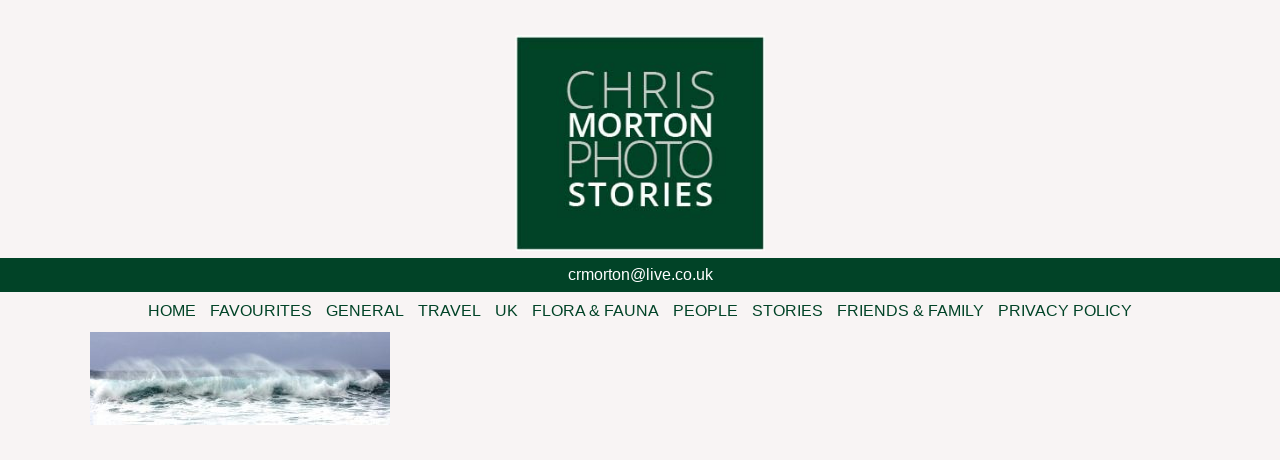

--- FILE ---
content_type: text/html; charset=UTF-8
request_url: https://chrismortonphotostories.co.uk/canaries/img_2466-copy/
body_size: 7860
content:
<!DOCTYPE html>
<html lang="en-GB">
<head>
<meta charset="UTF-8">
<meta name="viewport" content="width=device-width, initial-scale=1">
<link rel="profile" href="https://gmpg.org/xfn/11">
<link rel="pingback" href="https://chrismortonphotostories.co.uk/xmlrpc.php">
<script src="https://code.jquery.com/jquery-latest.min.js" type="text/javascript"></script>


<meta name='robots' content='index, follow, max-image-preview:large, max-snippet:-1, max-video-preview:-1' />

	<!-- This site is optimized with the Yoast SEO plugin v20.4 - https://yoast.com/wordpress/plugins/seo/ -->
	<title>IMG_2466 copy - Chris Morton Photo Stories</title>
	<link rel="canonical" href="https://chrismortonphotostories.co.uk/canaries/img_2466-copy/" />
	<meta property="og:locale" content="en_GB" />
	<meta property="og:type" content="article" />
	<meta property="og:title" content="IMG_2466 copy - Chris Morton Photo Stories" />
	<meta property="og:url" content="https://chrismortonphotostories.co.uk/canaries/img_2466-copy/" />
	<meta property="og:site_name" content="Chris Morton Photo Stories" />
	<meta property="og:image" content="https://chrismortonphotostories.co.uk/canaries/img_2466-copy" />
	<meta property="og:image:width" content="1600" />
	<meta property="og:image:height" content="496" />
	<meta property="og:image:type" content="image/jpeg" />
	<meta name="twitter:card" content="summary_large_image" />
	<script type="application/ld+json" class="yoast-schema-graph">{"@context":"https://schema.org","@graph":[{"@type":"WebPage","@id":"https://chrismortonphotostories.co.uk/canaries/img_2466-copy/","url":"https://chrismortonphotostories.co.uk/canaries/img_2466-copy/","name":"IMG_2466 copy - Chris Morton Photo Stories","isPartOf":{"@id":"https://chrismortonphotostories.co.uk/#website"},"primaryImageOfPage":{"@id":"https://chrismortonphotostories.co.uk/canaries/img_2466-copy/#primaryimage"},"image":{"@id":"https://chrismortonphotostories.co.uk/canaries/img_2466-copy/#primaryimage"},"thumbnailUrl":"https://chrismortonphotostories.co.uk/wp-content/uploads/2017/01/IMG_2466-copy.jpg","datePublished":"2017-01-13T16:05:12+00:00","dateModified":"2017-01-13T16:05:12+00:00","breadcrumb":{"@id":"https://chrismortonphotostories.co.uk/canaries/img_2466-copy/#breadcrumb"},"inLanguage":"en-GB","potentialAction":[{"@type":"ReadAction","target":["https://chrismortonphotostories.co.uk/canaries/img_2466-copy/"]}]},{"@type":"ImageObject","inLanguage":"en-GB","@id":"https://chrismortonphotostories.co.uk/canaries/img_2466-copy/#primaryimage","url":"https://chrismortonphotostories.co.uk/wp-content/uploads/2017/01/IMG_2466-copy.jpg","contentUrl":"https://chrismortonphotostories.co.uk/wp-content/uploads/2017/01/IMG_2466-copy.jpg","width":1600,"height":496},{"@type":"BreadcrumbList","@id":"https://chrismortonphotostories.co.uk/canaries/img_2466-copy/#breadcrumb","itemListElement":[{"@type":"ListItem","position":1,"name":"Home","item":"https://chrismortonphotostories.co.uk/"},{"@type":"ListItem","position":2,"name":"Canaries","item":"https://chrismortonphotostories.co.uk/canaries/"},{"@type":"ListItem","position":3,"name":"IMG_2466 copy"}]},{"@type":"WebSite","@id":"https://chrismortonphotostories.co.uk/#website","url":"https://chrismortonphotostories.co.uk/","name":"Chris Morton Photo Stories","description":"","potentialAction":[{"@type":"SearchAction","target":{"@type":"EntryPoint","urlTemplate":"https://chrismortonphotostories.co.uk/?s={search_term_string}"},"query-input":"required name=search_term_string"}],"inLanguage":"en-GB"}]}</script>
	<!-- / Yoast SEO plugin. -->


<link rel='dns-prefetch' href='//ajax.googleapis.com' />
<link rel="alternate" type="application/rss+xml" title="Chris Morton Photo Stories &raquo; Feed" href="https://chrismortonphotostories.co.uk/feed/" />
<script type="text/javascript">
window._wpemojiSettings = {"baseUrl":"https:\/\/s.w.org\/images\/core\/emoji\/14.0.0\/72x72\/","ext":".png","svgUrl":"https:\/\/s.w.org\/images\/core\/emoji\/14.0.0\/svg\/","svgExt":".svg","source":{"concatemoji":"https:\/\/chrismortonphotostories.co.uk\/wp-includes\/js\/wp-emoji-release.min.js?ver=6.1.9"}};
/*! This file is auto-generated */
!function(e,a,t){var n,r,o,i=a.createElement("canvas"),p=i.getContext&&i.getContext("2d");function s(e,t){var a=String.fromCharCode,e=(p.clearRect(0,0,i.width,i.height),p.fillText(a.apply(this,e),0,0),i.toDataURL());return p.clearRect(0,0,i.width,i.height),p.fillText(a.apply(this,t),0,0),e===i.toDataURL()}function c(e){var t=a.createElement("script");t.src=e,t.defer=t.type="text/javascript",a.getElementsByTagName("head")[0].appendChild(t)}for(o=Array("flag","emoji"),t.supports={everything:!0,everythingExceptFlag:!0},r=0;r<o.length;r++)t.supports[o[r]]=function(e){if(p&&p.fillText)switch(p.textBaseline="top",p.font="600 32px Arial",e){case"flag":return s([127987,65039,8205,9895,65039],[127987,65039,8203,9895,65039])?!1:!s([55356,56826,55356,56819],[55356,56826,8203,55356,56819])&&!s([55356,57332,56128,56423,56128,56418,56128,56421,56128,56430,56128,56423,56128,56447],[55356,57332,8203,56128,56423,8203,56128,56418,8203,56128,56421,8203,56128,56430,8203,56128,56423,8203,56128,56447]);case"emoji":return!s([129777,127995,8205,129778,127999],[129777,127995,8203,129778,127999])}return!1}(o[r]),t.supports.everything=t.supports.everything&&t.supports[o[r]],"flag"!==o[r]&&(t.supports.everythingExceptFlag=t.supports.everythingExceptFlag&&t.supports[o[r]]);t.supports.everythingExceptFlag=t.supports.everythingExceptFlag&&!t.supports.flag,t.DOMReady=!1,t.readyCallback=function(){t.DOMReady=!0},t.supports.everything||(n=function(){t.readyCallback()},a.addEventListener?(a.addEventListener("DOMContentLoaded",n,!1),e.addEventListener("load",n,!1)):(e.attachEvent("onload",n),a.attachEvent("onreadystatechange",function(){"complete"===a.readyState&&t.readyCallback()})),(e=t.source||{}).concatemoji?c(e.concatemoji):e.wpemoji&&e.twemoji&&(c(e.twemoji),c(e.wpemoji)))}(window,document,window._wpemojiSettings);
</script>
<style type="text/css">
img.wp-smiley,
img.emoji {
	display: inline !important;
	border: none !important;
	box-shadow: none !important;
	height: 1em !important;
	width: 1em !important;
	margin: 0 0.07em !important;
	vertical-align: -0.1em !important;
	background: none !important;
	padding: 0 !important;
}
</style>
	<link rel='stylesheet' id='wp-block-library-css' href='https://chrismortonphotostories.co.uk/wp-includes/css/dist/block-library/style.min.css?ver=6.1.9' type='text/css' media='all' />
<link rel='stylesheet' id='classic-theme-styles-css' href='https://chrismortonphotostories.co.uk/wp-includes/css/classic-themes.min.css?ver=1' type='text/css' media='all' />
<style id='global-styles-inline-css' type='text/css'>
body{--wp--preset--color--black: #000000;--wp--preset--color--cyan-bluish-gray: #abb8c3;--wp--preset--color--white: #ffffff;--wp--preset--color--pale-pink: #f78da7;--wp--preset--color--vivid-red: #cf2e2e;--wp--preset--color--luminous-vivid-orange: #ff6900;--wp--preset--color--luminous-vivid-amber: #fcb900;--wp--preset--color--light-green-cyan: #7bdcb5;--wp--preset--color--vivid-green-cyan: #00d084;--wp--preset--color--pale-cyan-blue: #8ed1fc;--wp--preset--color--vivid-cyan-blue: #0693e3;--wp--preset--color--vivid-purple: #9b51e0;--wp--preset--gradient--vivid-cyan-blue-to-vivid-purple: linear-gradient(135deg,rgba(6,147,227,1) 0%,rgb(155,81,224) 100%);--wp--preset--gradient--light-green-cyan-to-vivid-green-cyan: linear-gradient(135deg,rgb(122,220,180) 0%,rgb(0,208,130) 100%);--wp--preset--gradient--luminous-vivid-amber-to-luminous-vivid-orange: linear-gradient(135deg,rgba(252,185,0,1) 0%,rgba(255,105,0,1) 100%);--wp--preset--gradient--luminous-vivid-orange-to-vivid-red: linear-gradient(135deg,rgba(255,105,0,1) 0%,rgb(207,46,46) 100%);--wp--preset--gradient--very-light-gray-to-cyan-bluish-gray: linear-gradient(135deg,rgb(238,238,238) 0%,rgb(169,184,195) 100%);--wp--preset--gradient--cool-to-warm-spectrum: linear-gradient(135deg,rgb(74,234,220) 0%,rgb(151,120,209) 20%,rgb(207,42,186) 40%,rgb(238,44,130) 60%,rgb(251,105,98) 80%,rgb(254,248,76) 100%);--wp--preset--gradient--blush-light-purple: linear-gradient(135deg,rgb(255,206,236) 0%,rgb(152,150,240) 100%);--wp--preset--gradient--blush-bordeaux: linear-gradient(135deg,rgb(254,205,165) 0%,rgb(254,45,45) 50%,rgb(107,0,62) 100%);--wp--preset--gradient--luminous-dusk: linear-gradient(135deg,rgb(255,203,112) 0%,rgb(199,81,192) 50%,rgb(65,88,208) 100%);--wp--preset--gradient--pale-ocean: linear-gradient(135deg,rgb(255,245,203) 0%,rgb(182,227,212) 50%,rgb(51,167,181) 100%);--wp--preset--gradient--electric-grass: linear-gradient(135deg,rgb(202,248,128) 0%,rgb(113,206,126) 100%);--wp--preset--gradient--midnight: linear-gradient(135deg,rgb(2,3,129) 0%,rgb(40,116,252) 100%);--wp--preset--duotone--dark-grayscale: url('#wp-duotone-dark-grayscale');--wp--preset--duotone--grayscale: url('#wp-duotone-grayscale');--wp--preset--duotone--purple-yellow: url('#wp-duotone-purple-yellow');--wp--preset--duotone--blue-red: url('#wp-duotone-blue-red');--wp--preset--duotone--midnight: url('#wp-duotone-midnight');--wp--preset--duotone--magenta-yellow: url('#wp-duotone-magenta-yellow');--wp--preset--duotone--purple-green: url('#wp-duotone-purple-green');--wp--preset--duotone--blue-orange: url('#wp-duotone-blue-orange');--wp--preset--font-size--small: 13px;--wp--preset--font-size--medium: 20px;--wp--preset--font-size--large: 36px;--wp--preset--font-size--x-large: 42px;--wp--preset--spacing--20: 0.44rem;--wp--preset--spacing--30: 0.67rem;--wp--preset--spacing--40: 1rem;--wp--preset--spacing--50: 1.5rem;--wp--preset--spacing--60: 2.25rem;--wp--preset--spacing--70: 3.38rem;--wp--preset--spacing--80: 5.06rem;}:where(.is-layout-flex){gap: 0.5em;}body .is-layout-flow > .alignleft{float: left;margin-inline-start: 0;margin-inline-end: 2em;}body .is-layout-flow > .alignright{float: right;margin-inline-start: 2em;margin-inline-end: 0;}body .is-layout-flow > .aligncenter{margin-left: auto !important;margin-right: auto !important;}body .is-layout-constrained > .alignleft{float: left;margin-inline-start: 0;margin-inline-end: 2em;}body .is-layout-constrained > .alignright{float: right;margin-inline-start: 2em;margin-inline-end: 0;}body .is-layout-constrained > .aligncenter{margin-left: auto !important;margin-right: auto !important;}body .is-layout-constrained > :where(:not(.alignleft):not(.alignright):not(.alignfull)){max-width: var(--wp--style--global--content-size);margin-left: auto !important;margin-right: auto !important;}body .is-layout-constrained > .alignwide{max-width: var(--wp--style--global--wide-size);}body .is-layout-flex{display: flex;}body .is-layout-flex{flex-wrap: wrap;align-items: center;}body .is-layout-flex > *{margin: 0;}:where(.wp-block-columns.is-layout-flex){gap: 2em;}.has-black-color{color: var(--wp--preset--color--black) !important;}.has-cyan-bluish-gray-color{color: var(--wp--preset--color--cyan-bluish-gray) !important;}.has-white-color{color: var(--wp--preset--color--white) !important;}.has-pale-pink-color{color: var(--wp--preset--color--pale-pink) !important;}.has-vivid-red-color{color: var(--wp--preset--color--vivid-red) !important;}.has-luminous-vivid-orange-color{color: var(--wp--preset--color--luminous-vivid-orange) !important;}.has-luminous-vivid-amber-color{color: var(--wp--preset--color--luminous-vivid-amber) !important;}.has-light-green-cyan-color{color: var(--wp--preset--color--light-green-cyan) !important;}.has-vivid-green-cyan-color{color: var(--wp--preset--color--vivid-green-cyan) !important;}.has-pale-cyan-blue-color{color: var(--wp--preset--color--pale-cyan-blue) !important;}.has-vivid-cyan-blue-color{color: var(--wp--preset--color--vivid-cyan-blue) !important;}.has-vivid-purple-color{color: var(--wp--preset--color--vivid-purple) !important;}.has-black-background-color{background-color: var(--wp--preset--color--black) !important;}.has-cyan-bluish-gray-background-color{background-color: var(--wp--preset--color--cyan-bluish-gray) !important;}.has-white-background-color{background-color: var(--wp--preset--color--white) !important;}.has-pale-pink-background-color{background-color: var(--wp--preset--color--pale-pink) !important;}.has-vivid-red-background-color{background-color: var(--wp--preset--color--vivid-red) !important;}.has-luminous-vivid-orange-background-color{background-color: var(--wp--preset--color--luminous-vivid-orange) !important;}.has-luminous-vivid-amber-background-color{background-color: var(--wp--preset--color--luminous-vivid-amber) !important;}.has-light-green-cyan-background-color{background-color: var(--wp--preset--color--light-green-cyan) !important;}.has-vivid-green-cyan-background-color{background-color: var(--wp--preset--color--vivid-green-cyan) !important;}.has-pale-cyan-blue-background-color{background-color: var(--wp--preset--color--pale-cyan-blue) !important;}.has-vivid-cyan-blue-background-color{background-color: var(--wp--preset--color--vivid-cyan-blue) !important;}.has-vivid-purple-background-color{background-color: var(--wp--preset--color--vivid-purple) !important;}.has-black-border-color{border-color: var(--wp--preset--color--black) !important;}.has-cyan-bluish-gray-border-color{border-color: var(--wp--preset--color--cyan-bluish-gray) !important;}.has-white-border-color{border-color: var(--wp--preset--color--white) !important;}.has-pale-pink-border-color{border-color: var(--wp--preset--color--pale-pink) !important;}.has-vivid-red-border-color{border-color: var(--wp--preset--color--vivid-red) !important;}.has-luminous-vivid-orange-border-color{border-color: var(--wp--preset--color--luminous-vivid-orange) !important;}.has-luminous-vivid-amber-border-color{border-color: var(--wp--preset--color--luminous-vivid-amber) !important;}.has-light-green-cyan-border-color{border-color: var(--wp--preset--color--light-green-cyan) !important;}.has-vivid-green-cyan-border-color{border-color: var(--wp--preset--color--vivid-green-cyan) !important;}.has-pale-cyan-blue-border-color{border-color: var(--wp--preset--color--pale-cyan-blue) !important;}.has-vivid-cyan-blue-border-color{border-color: var(--wp--preset--color--vivid-cyan-blue) !important;}.has-vivid-purple-border-color{border-color: var(--wp--preset--color--vivid-purple) !important;}.has-vivid-cyan-blue-to-vivid-purple-gradient-background{background: var(--wp--preset--gradient--vivid-cyan-blue-to-vivid-purple) !important;}.has-light-green-cyan-to-vivid-green-cyan-gradient-background{background: var(--wp--preset--gradient--light-green-cyan-to-vivid-green-cyan) !important;}.has-luminous-vivid-amber-to-luminous-vivid-orange-gradient-background{background: var(--wp--preset--gradient--luminous-vivid-amber-to-luminous-vivid-orange) !important;}.has-luminous-vivid-orange-to-vivid-red-gradient-background{background: var(--wp--preset--gradient--luminous-vivid-orange-to-vivid-red) !important;}.has-very-light-gray-to-cyan-bluish-gray-gradient-background{background: var(--wp--preset--gradient--very-light-gray-to-cyan-bluish-gray) !important;}.has-cool-to-warm-spectrum-gradient-background{background: var(--wp--preset--gradient--cool-to-warm-spectrum) !important;}.has-blush-light-purple-gradient-background{background: var(--wp--preset--gradient--blush-light-purple) !important;}.has-blush-bordeaux-gradient-background{background: var(--wp--preset--gradient--blush-bordeaux) !important;}.has-luminous-dusk-gradient-background{background: var(--wp--preset--gradient--luminous-dusk) !important;}.has-pale-ocean-gradient-background{background: var(--wp--preset--gradient--pale-ocean) !important;}.has-electric-grass-gradient-background{background: var(--wp--preset--gradient--electric-grass) !important;}.has-midnight-gradient-background{background: var(--wp--preset--gradient--midnight) !important;}.has-small-font-size{font-size: var(--wp--preset--font-size--small) !important;}.has-medium-font-size{font-size: var(--wp--preset--font-size--medium) !important;}.has-large-font-size{font-size: var(--wp--preset--font-size--large) !important;}.has-x-large-font-size{font-size: var(--wp--preset--font-size--x-large) !important;}
.wp-block-navigation a:where(:not(.wp-element-button)){color: inherit;}
:where(.wp-block-columns.is-layout-flex){gap: 2em;}
.wp-block-pullquote{font-size: 1.5em;line-height: 1.6;}
</style>
<link rel='stylesheet' id='contact-form-7-css' href='https://chrismortonphotostories.co.uk/wp-content/plugins/contact-form-7/includes/css/styles.css?ver=5.7.5.1' type='text/css' media='all' />
<link rel='stylesheet' id='jquery-ui-theme-css' href='https://ajax.googleapis.com/ajax/libs/jqueryui/1.11.4/themes//jquery-ui.min.css?ver=1.11.4' type='text/css' media='all' />
<link rel='stylesheet' id='jquery-ui-timepicker-css' href='https://chrismortonphotostories.co.uk/wp-content/plugins/contact-form-7-datepicker/js/jquery-ui-timepicker/jquery-ui-timepicker-addon.min.css?ver=6.1.9' type='text/css' media='all' />
<link rel='stylesheet' id='spam-protect-for-contact-form7-css' href='https://chrismortonphotostories.co.uk/wp-content/plugins/wp-contact-form-7-spam-blocker/frontend/css/spam-protect-for-contact-form7.css?ver=1.0.0' type='text/css' media='all' />
<link rel='stylesheet' id='owl.carousel.style-css' href='https://chrismortonphotostories.co.uk/wp-content/plugins/wp-posts-carousel/owl.carousel/assets/owl.carousel.css?ver=6.1.9' type='text/css' media='all' />
<link rel='stylesheet' id='chris-morton-style-css' href='https://chrismortonphotostories.co.uk/wp-content/themes/chris-morton/style.css?ver=6.1.9' type='text/css' media='all' />
<!--[if lt IE 9]>
<link rel='stylesheet' id='vc_lte_ie9-css' href='https://chrismortonphotostories.co.uk/wp-content/plugins/js_composer/assets/css/vc_lte_ie9.min.css?ver=6.0.5' type='text/css' media='screen' />
<![endif]-->
<script type='text/javascript' src='https://chrismortonphotostories.co.uk/wp-includes/js/jquery/jquery.min.js?ver=3.6.1' id='jquery-core-js'></script>
<script type='text/javascript' src='https://chrismortonphotostories.co.uk/wp-includes/js/jquery/jquery-migrate.min.js?ver=3.3.2' id='jquery-migrate-js'></script>
<script type='text/javascript' src='https://chrismortonphotostories.co.uk/wp-content/plugins/wp-contact-form-7-spam-blocker/frontend/js/spam-protect-for-contact-form7.js?ver=1.0.0' id='spam-protect-for-contact-form7-js'></script>
<script type='text/javascript' src='https://chrismortonphotostories.co.uk/wp-content/plugins/wp-posts-carousel/owl.carousel/owl.carousel.js?ver=2.0.0' id='owl.carousel-js'></script>
<script type='text/javascript' src='https://chrismortonphotostories.co.uk/wp-content/plugins/wp-posts-carousel/owl.carousel/jquery.mousewheel.min.js?ver=3.1.12' id='jquery-mousewheel-js'></script>
<link rel="https://api.w.org/" href="https://chrismortonphotostories.co.uk/wp-json/" /><link rel="alternate" type="application/json" href="https://chrismortonphotostories.co.uk/wp-json/wp/v2/media/2019" /><link rel="EditURI" type="application/rsd+xml" title="RSD" href="https://chrismortonphotostories.co.uk/xmlrpc.php?rsd" />
<link rel="wlwmanifest" type="application/wlwmanifest+xml" href="https://chrismortonphotostories.co.uk/wp-includes/wlwmanifest.xml" />
<meta name="generator" content="WordPress 6.1.9" />
<link rel='shortlink' href='https://chrismortonphotostories.co.uk/?p=2019' />
<link rel="alternate" type="application/json+oembed" href="https://chrismortonphotostories.co.uk/wp-json/oembed/1.0/embed?url=https%3A%2F%2Fchrismortonphotostories.co.uk%2Fcanaries%2Fimg_2466-copy%2F" />
<link rel="alternate" type="text/xml+oembed" href="https://chrismortonphotostories.co.uk/wp-json/oembed/1.0/embed?url=https%3A%2F%2Fchrismortonphotostories.co.uk%2Fcanaries%2Fimg_2466-copy%2F&#038;format=xml" />

<script>var wp_posts_carousel_url="https://chrismortonphotostories.co.uk/wp-content/plugins/wp-posts-carousel/";</script><style>
	span.oe_textdirection { unicode-bidi: bidi-override; direction: rtl; }
	span.oe_displaynone { display: none; }
</style>
<meta name="generator" content="Powered by WPBakery Page Builder - drag and drop page builder for WordPress."/>
		<style type="text/css" id="wp-custom-css">
			/*Imagely Ticket 227542*/
figure.ngg-figure .nggc-body p {
    display: none !important;
}		</style>
		<style id="sccss">@media only screen and (max-width: 767px) {
#megaMenu #megaMenuToggle {
    display: block;
    background: #014327!important;
}
}
#megaMenu ul.megaMenu > li.menu-item > a, #megaMenu ul.megaMenu > li.menu-item > span.um-anchoremulator, .megaMenuToggle {
    font-size: 19px!important;
 
 
    font-weight: 100!important;
 
}

#megaMenu.megaMenuHorizontal ul.megaMenu {
    margin-right: auto!important;
    margin-left: auto!important;
    width: 720px!important;
}

#megaMenu.megaMenuHorizontal ul.megaMenu > li.menu-item > a, #megaMenu.megaMenuHorizontal ul.megaMenu > li.menu-item > span.um-anchoremulator {
border-width: 0px!important;
}

#megaMenu ul.megaMenu > li.menu-item > a {
    color: #014327!important;
}

#megaMenu { 
    background-color: #f8f4f4!important;
      margin-top: 26px!important;
}

#megaMenu ul.megaMenu > li.menu-item:hover > a, #megaMenu ul.megaMenu > li.menu-item > a:hover, #megaMenu ul.megaMenu > li.menu-item.megaHover > a, #megaMenu ul.megaMenu > li.menu-item:hover > span.um-anchoremulator, #megaMenu ul.megaMenu > li.menu-item > span.um-anchoremulator:hover, #megaMenu ul.megaMenu > li.menu-item.megaHover > span.um-anchoremulator {
    background-color: rgba(0, 0, 0, 0)!important;
}


.container-gallery {
padding: 10px;
}
.left-text {
     text-align: left;
      padding: 6px;
  width: 40%;     float: left;
}
.right-text {
     text-align: right;
      padding: 6px;
  width: 40%;     float: left;
}
.right-text a {
 text-align: right; 
}

#fancybox-title-inside > p  {
 
}

#fancybox-title-inside > a {
 
}

#fancybox-title-inside:hover {
display: auto;
}

#fancybox-img img {
 
}
#fancybox-img {
 
}

#fancybox-outer {
 
    padding: 10px!important;
 
}

#fancybox-content {
     border-width: 10px;
 border-style: solid!important;
    border-color: #000000!important;
}
#fancybox-overlay {
    background-color: #000000!important;
      opacity: 1!important;
}
h1 {
    text-transform: uppercase;
    font-weight: 100;
    color: #014327;
}

.pp_overlay {
opacity: 1!important;
}
.menu ul li a {
 
    font-size: 1em!important;
 
}

.entry-content {
width: 1100px;
    margin-right: auto;
  margin-left: auto;  
}
.vc_btn3.vc_btn3-color-juicy-pink, .vc_btn3.vc_btn3-color-juicy-pink.vc_btn3-style-flat {
display: none!important;
}
.vc_gitem-post-data h4{
display: none!important;
}

#menu33 {
  width: 1035px;
  text-align: center;
  margin-right: auto;
  margin-left: auto;  
}

.entry-header h1 {
  display: none;
}
body {
  background-color: #f8f4f4;
}
#logo {
  width: 250px;
  margin-right: auto;
  margin-left: auto;
  margin-top: 35px;
}

#portrait {
  width: 450px;
  margin-right: auto;
  margin-left: auto;
  margin-top: 35px;
}

@media all and (max-width: 1100px) {
.entry-content {
width: 98%;
 
}
  
  #menu33 {
  width: 100%;
}
 
}
@media all and (max-width: 768px) {
.menu ul li a {
    display: block;
    text-decoration: none;
    color: #014327;
    font-size: 0.9em;
        text-align: center;
    text-transform: uppercase;
}
  .menu li, .menu > ul > li {
    display: block;
    background: #ffffff;
}
  
  a.menu-link {
    display: block;
    color: #001248;
    background-color: #f8f4f4;
     border-style: solid;
  margin-right: auto;
  border-color: #222222;
  border-width: 1px;
 
}
}

.galleria-theme-nextgen_pro_lightbox img {
 border: 5px solid white !important;
}
#npl_wrapper.npl-variant-white .galleria-dock-toggle-container, #npl_wrapper.npl-variant-white .galleria-info, #npl_wrapper.npl-variant-white .galleria-info-description, #npl_wrapper.npl-variant-white .galleria-info-title, #npl_wrapper.npl-variant-white .galleria-thumbnails-container {
	background: none !important;
}
#npl_wrapper.npl-variant-white .galleria-dock-toggle-container {
	display: none !important;
}

/*.galleria-theme-nextgen_pro_lightbox img {
    border: 10px solid white !important;
}*/

.galleria-theme-nextgen_pro_lightbox {
     background: rgba(47, 43, 43, 0.53) !important;
}

#npl_wrapper.npl-variant-white #nggpl-respond, #npl_wrapper.npl-variant-white #nggpl-respond input, #npl_wrapper.npl-variant-white #nggpl-respond textarea, #npl_wrapper.npl-variant-white #npl_sidebar, #npl_wrapper.npl-variant-white #npl_sidebar a, #npl_wrapper.npl-variant-white .comments-area, #npl_wrapper.npl-variant-white .galleria-dock-toggle-container, #npl_wrapper.npl-variant-white .galleria-image-nav-left i, #npl_wrapper.npl-variant-white .galleria-image-nav-right i, #npl_wrapper.npl-variant-white .galleria-info-description, #npl_wrapper.npl-variant-white .galleria-info-title, #npl_wrapper.npl-variant-white .galleria-nextgen-buttons, #npl_wrapper.npl-variant-white .galleria-thumb-nav-left i, #npl_wrapper.npl-variant-white .galleria-thumb-nav-right i {
    color: white !important;
}

.galleria-theme-nextgen_pro_lightbox .galleria-info-title,
.galleria-theme-nextgen_pro_lightbox .galleria-info-description {
      text-align: center !important;
}

.galleria-theme-nextgen_pro_lightbox img {
  border: none !important;
}</style><noscript><style> .wpb_animate_when_almost_visible { opacity: 1; }</style></noscript></head>

<body data-rsssl=1 class="attachment attachment-template-default attachmentid-2019 attachment-jpeg wpb-js-composer js-comp-ver-6.0.5 vc_responsive">
<div id="page" class="site">
	<a class="skip-link screen-reader-text" href="#content">Skip to content</a>

	<header id="masthead" class="site-header" role="banner">
	 <div id = "logo">
		 <a href = "https://chrismortonphotostories.co.uk/"><img src = "https://chrismortonphotostories.co.uk/wp-content/uploads/2016/08/logo.jpg"></a>
		</div>
		 <div class="contact-me">crmorton@live.co.uk</div></a></div>
		</div>


		<div class="navigation-block">
<div class="constrain-element">
		<nav id="site-navigation" class="main-navigation" role="navigation">
			<button class="menu-toggle" aria-controls="primary-menu" aria-expanded="false">Menu &#9776;</button>
				<div class="menu-main-menu2-container"><ul id="primary-menu" class="menu"><li id="menu-item-5907" class="menu-item menu-item-type-post_type menu-item-object-page menu-item-home menu-item-5907"><a href="https://chrismortonphotostories.co.uk/">Home</a></li>
<li id="menu-item-17019" class="menu-item menu-item-type-post_type menu-item-object-page menu-item-17019"><a href="https://chrismortonphotostories.co.uk/favourites/">Favourites</a></li>
<li id="menu-item-5910" class="menu-item menu-item-type-post_type menu-item-object-page menu-item-5910"><a href="https://chrismortonphotostories.co.uk/general/">General</a></li>
<li id="menu-item-11661" class="menu-item menu-item-type-custom menu-item-object-custom menu-item-has-children menu-item-11661"><a href="#">Travel</a>
<ul class="sub-menu">
	<li id="menu-item-5925" class="menu-item menu-item-type-post_type menu-item-object-page menu-item-5925"><a href="https://chrismortonphotostories.co.uk/morroco/">Morocco</a></li>
	<li id="menu-item-5926" class="menu-item menu-item-type-post_type menu-item-object-page menu-item-5926"><a href="https://chrismortonphotostories.co.uk/spain/">Spain</a></li>
	<li id="menu-item-5921" class="menu-item menu-item-type-post_type menu-item-object-page menu-item-5921"><a href="https://chrismortonphotostories.co.uk/canaries/">Canaries</a></li>
	<li id="menu-item-5922" class="menu-item menu-item-type-post_type menu-item-object-page menu-item-5922"><a href="https://chrismortonphotostories.co.uk/france/">France</a></li>
	<li id="menu-item-5924" class="menu-item menu-item-type-post_type menu-item-object-page menu-item-5924"><a href="https://chrismortonphotostories.co.uk/india/">India</a></li>
	<li id="menu-item-5927" class="menu-item menu-item-type-post_type menu-item-object-page menu-item-5927"><a href="https://chrismortonphotostories.co.uk/turkey/">Turkey</a></li>
	<li id="menu-item-5923" class="menu-item menu-item-type-post_type menu-item-object-page menu-item-5923"><a href="https://chrismortonphotostories.co.uk/greece/">Greece</a></li>
	<li id="menu-item-16022" class="menu-item menu-item-type-post_type menu-item-object-page menu-item-16022"><a href="https://chrismortonphotostories.co.uk/sicily/">Sicily</a></li>
	<li id="menu-item-5920" class="menu-item menu-item-type-post_type menu-item-object-page menu-item-5920"><a href="https://chrismortonphotostories.co.uk/canada-and-usa/">Canada and USA</a></li>
	<li id="menu-item-21566" class="menu-item menu-item-type-post_type menu-item-object-page menu-item-21566"><a href="https://chrismortonphotostories.co.uk/bali-and-australia/">Bali and Australia</a></li>
</ul>
</li>
<li id="menu-item-5928" class="menu-item menu-item-type-post_type menu-item-object-page menu-item-has-children menu-item-5928"><a href="https://chrismortonphotostories.co.uk/uk/">UK</a>
<ul class="sub-menu">
	<li id="menu-item-9971" class="menu-item menu-item-type-post_type menu-item-object-page menu-item-9971"><a href="https://chrismortonphotostories.co.uk/cumbria/">Cumbria</a></li>
	<li id="menu-item-9975" class="menu-item menu-item-type-post_type menu-item-object-page menu-item-9975"><a href="https://chrismortonphotostories.co.uk/london/">London</a></li>
	<li id="menu-item-9979" class="menu-item menu-item-type-post_type menu-item-object-page menu-item-9979"><a href="https://chrismortonphotostories.co.uk/dorset/">Dorset</a></li>
	<li id="menu-item-9986" class="menu-item menu-item-type-post_type menu-item-object-page menu-item-9986"><a href="https://chrismortonphotostories.co.uk/bath-2/">Bath</a></li>
	<li id="menu-item-11681" class="menu-item menu-item-type-post_type menu-item-object-page menu-item-11681"><a href="https://chrismortonphotostories.co.uk/the-rest/">The Rest</a></li>
</ul>
</li>
<li id="menu-item-5908" class="menu-item menu-item-type-post_type menu-item-object-page menu-item-5908"><a href="https://chrismortonphotostories.co.uk/flora/">Flora &#038; Fauna</a></li>
<li id="menu-item-5912" class="menu-item menu-item-type-post_type menu-item-object-page menu-item-5912"><a href="https://chrismortonphotostories.co.uk/people/">People</a></li>
<li id="menu-item-5957" class="menu-item menu-item-type-custom menu-item-object-custom menu-item-has-children menu-item-5957"><a href="#">Stories</a>
<ul class="sub-menu">
	<li id="menu-item-19569" class="menu-item menu-item-type-post_type menu-item-object-page menu-item-19569"><a href="https://chrismortonphotostories.co.uk/romany-family-2/">Roma family</a></li>
	<li id="menu-item-15917" class="menu-item menu-item-type-post_type menu-item-object-page menu-item-15917"><a href="https://chrismortonphotostories.co.uk/lion-eaton-square/">The Lion of Eaton Square</a></li>
	<li id="menu-item-15253" class="menu-item menu-item-type-post_type menu-item-object-page menu-item-15253"><a href="https://chrismortonphotostories.co.uk/dick-wittington-and-other-stories/">Dick Wittington and Other Stories</a></li>
	<li id="menu-item-15921" class="menu-item menu-item-type-post_type menu-item-object-page menu-item-15921"><a href="https://chrismortonphotostories.co.uk/roundhouse/">Roundhouse</a></li>
	<li id="menu-item-16031" class="menu-item menu-item-type-post_type menu-item-object-page menu-item-16031"><a href="https://chrismortonphotostories.co.uk/two-women-baby/">Two women and baby</a></li>
	<li id="menu-item-20022" class="menu-item menu-item-type-post_type menu-item-object-page menu-item-20022"><a href="https://chrismortonphotostories.co.uk/future-shock-and-the-mombasa-roadshow/">Future Shock and the Mombasa Roadshow</a></li>
	<li id="menu-item-20042" class="menu-item menu-item-type-post_type menu-item-object-page menu-item-20042"><a href="https://chrismortonphotostories.co.uk/andy-ward-musical-tales/">Andy Ward, Musical Tales</a></li>
	<li id="menu-item-21572" class="menu-item menu-item-type-post_type menu-item-object-page menu-item-21572"><a href="https://chrismortonphotostories.co.uk/bali-and-australia-stories/">Bali and Australia stories</a></li>
</ul>
</li>
<li id="menu-item-15285" class="menu-item menu-item-type-post_type menu-item-object-page menu-item-15285"><a href="https://chrismortonphotostories.co.uk/friends-family/">Friends &#038; Family</a></li>
<li id="menu-item-17024" class="menu-item menu-item-type-post_type menu-item-object-page menu-item-17024"><a href="https://chrismortonphotostories.co.uk/privacy-policy/">Privacy Policy</a></li>
</ul></div>		</nav><!-- #site-navigation -->
		</div></div>


	</header><!-- #masthead -->

	<div id="content" class="site-content">

	<div id="primary" class="content-area">
		<main id="main" class="site-main" role="main">

			
<article id="post-2019" class="post-2019 attachment type-attachment status-inherit hentry">
	<header class="entry-header">
		<h1 class="entry-title">IMG_2466 copy</h1>	</header><!-- .entry-header -->

	<div class="entry-content">
		<p class="attachment"><a href='https://chrismortonphotostories.co.uk/wp-content/uploads/2017/01/IMG_2466-copy.jpg'><img width="300" height="93" src="https://chrismortonphotostories.co.uk/wp-content/uploads/2017/01/IMG_2466-copy-300x93.jpg" class="attachment-medium size-medium" alt="" decoding="async" loading="lazy" srcset="https://chrismortonphotostories.co.uk/wp-content/uploads/2017/01/IMG_2466-copy-300x93.jpg 300w, https://chrismortonphotostories.co.uk/wp-content/uploads/2017/01/IMG_2466-copy-768x238.jpg 768w, https://chrismortonphotostories.co.uk/wp-content/uploads/2017/01/IMG_2466-copy-1024x317.jpg 1024w, https://chrismortonphotostories.co.uk/wp-content/uploads/2017/01/IMG_2466-copy.jpg 1600w" sizes="(max-width: 300px) 100vw, 300px" /></a></p>	</div><!-- .entry-content -->

	</article><!-- #post-## -->

		</main><!-- #main -->
	</div><!-- #primary -->


	</div><!-- #content -->

	<footer id="colophon" class="site-footer" role="contentinfo">
	 
	</footer><!-- #colophon -->
</div><!-- #page -->

<script type='text/javascript' src='https://chrismortonphotostories.co.uk/wp-content/plugins/contact-form-7/includes/swv/js/index.js?ver=5.7.5.1' id='swv-js'></script>
<script type='text/javascript' id='contact-form-7-js-extra'>
/* <![CDATA[ */
var wpcf7 = {"api":{"root":"https:\/\/chrismortonphotostories.co.uk\/wp-json\/","namespace":"contact-form-7\/v1"}};
/* ]]> */
</script>
<script type='text/javascript' src='https://chrismortonphotostories.co.uk/wp-content/plugins/contact-form-7/includes/js/index.js?ver=5.7.5.1' id='contact-form-7-js'></script>
<script type='text/javascript' src='https://chrismortonphotostories.co.uk/wp-includes/js/jquery/ui/core.min.js?ver=1.13.2' id='jquery-ui-core-js'></script>
<script type='text/javascript' src='https://chrismortonphotostories.co.uk/wp-includes/js/jquery/ui/datepicker.min.js?ver=1.13.2' id='jquery-ui-datepicker-js'></script>
<script type='text/javascript' id='jquery-ui-datepicker-js-after'>
jQuery(function(jQuery){jQuery.datepicker.setDefaults({"closeText":"Close","currentText":"Today","monthNames":["January","February","March","April","May","June","July","August","September","October","November","December"],"monthNamesShort":["Jan","Feb","Mar","Apr","May","Jun","Jul","Aug","Sep","Oct","Nov","Dec"],"nextText":"Next","prevText":"Previous","dayNames":["Sunday","Monday","Tuesday","Wednesday","Thursday","Friday","Saturday"],"dayNamesShort":["Sun","Mon","Tue","Wed","Thu","Fri","Sat"],"dayNamesMin":["S","M","T","W","T","F","S"],"dateFormat":"dS MM yy","firstDay":1,"isRTL":false});});
</script>
<script type='text/javascript' src='https://ajax.googleapis.com/ajax/libs/jqueryui/1.11.4/i18n/datepicker-en-GB.min.js?ver=1.11.4' id='jquery-ui-en-GB-js'></script>
<script type='text/javascript' src='https://chrismortonphotostories.co.uk/wp-content/plugins/contact-form-7-datepicker/js/jquery-ui-timepicker/jquery-ui-timepicker-addon.min.js?ver=6.1.9' id='jquery-ui-timepicker-js'></script>
<script type='text/javascript' src='https://chrismortonphotostories.co.uk/wp-content/plugins/contact-form-7-datepicker/js/jquery-ui-timepicker/i18n/jquery-ui-timepicker-en-GB.js?ver=6.1.9' id='jquery-ui-timepicker-en-GB-js'></script>
<script type='text/javascript' src='https://chrismortonphotostories.co.uk/wp-includes/js/jquery/ui/mouse.min.js?ver=1.13.2' id='jquery-ui-mouse-js'></script>
<script type='text/javascript' src='https://chrismortonphotostories.co.uk/wp-includes/js/jquery/ui/slider.min.js?ver=1.13.2' id='jquery-ui-slider-js'></script>
<script type='text/javascript' src='https://chrismortonphotostories.co.uk/wp-includes/js/jquery/ui/controlgroup.min.js?ver=1.13.2' id='jquery-ui-controlgroup-js'></script>
<script type='text/javascript' src='https://chrismortonphotostories.co.uk/wp-includes/js/jquery/ui/checkboxradio.min.js?ver=1.13.2' id='jquery-ui-checkboxradio-js'></script>
<script type='text/javascript' src='https://chrismortonphotostories.co.uk/wp-includes/js/jquery/ui/button.min.js?ver=1.13.2' id='jquery-ui-button-js'></script>
<script type='text/javascript' src='https://chrismortonphotostories.co.uk/wp-content/plugins/contact-form-7-datepicker/js/jquery-ui-sliderAccess.js?ver=6.1.9' id='jquery-ui-slider-access-js'></script>
<script type='text/javascript' src='https://chrismortonphotostories.co.uk/wp-includes/js/jquery/ui/effect.min.js?ver=1.13.2' id='jquery-effects-core-js'></script>
<script type='text/javascript' src='https://chrismortonphotostories.co.uk/wp-content/themes/chris-morton/js/navigation.js?ver=20151215' id='chris-morton-navigation-js'></script>
<script type='text/javascript' src='https://chrismortonphotostories.co.uk/wp-content/themes/chris-morton/js/skip-link-focus-fix.js?ver=20151215' id='chris-morton-skip-link-focus-fix-js'></script>

</body>
</html>
